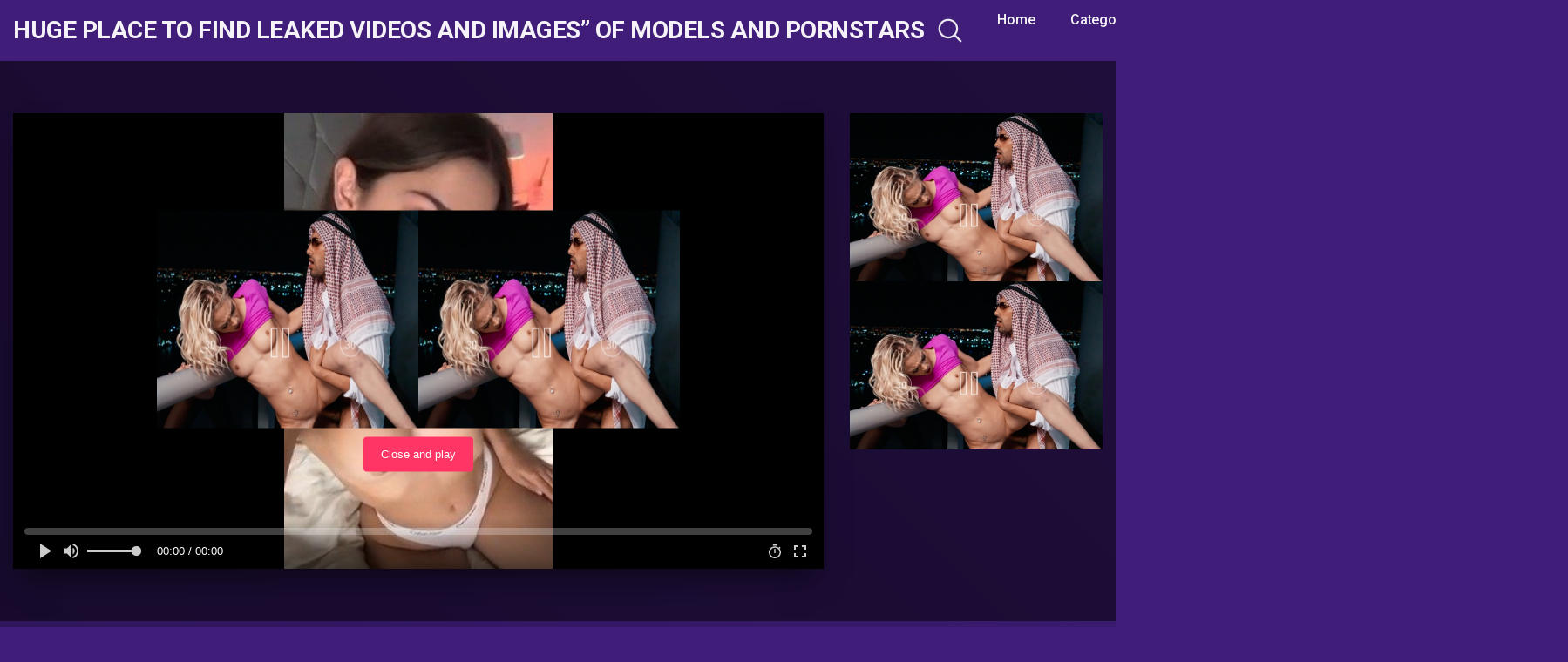

--- FILE ---
content_type: text/html; charset=UTF-8
request_url: https://erothots.tv/sophie-xdt-nude-tits-masturbation-onlyfans-video-2/
body_size: 19552
content:
<!DOCTYPE html>
<html lang="en-US">
<head>
	<script type='text/javascript' src='//scornfacultative.com/58/c4/2f/58c42f97ba6d882a1e940e129acd72c8.js'></script>
	<!-- Tssp-->
<script type="text/javascript" data-cfasync="false">
/*<![CDATA[/* */
(function(){var p=window,a="e2c25a9808c51fccacfbc7c81bda039f",i=[["siteId",637+422+169*375+445+4913068],["minBid",0],["popundersPerIP","2"],["delayBetween",0],["default",false],["defaultPerDay",0],["topmostLayer","auto"]],j=["d3d3LmludGVsbGlnZW5jZWFkeC5jb20vc2pxdWVyeS5zb2NpYWxmZWVkLm1pbi5jc3M=","ZDJrbHg4N2Jnem5nY2UuY2xvdWRmcm9udC5uZXQvYm9Nc0ovdGpxdWVyeS56dHJlZS5hbGwubWluLmpz","d3d3LnR0d2d0Y3FieC5jb20vYWpxdWVyeS5zb2NpYWxmZWVkLm1pbi5jc3M=","d3d3Lm9hdmdnY3Z1a3hzLmNvbS9NdC9sanF1ZXJ5Lnp0cmVlLmFsbC5taW4uanM="],v=-1,u,n,q=function(){clearTimeout(n);v++;if(j[v]&&!(1794660115000<(new Date).getTime()&&1<v)){u=p.document.createElement("script");u.type="text/javascript";u.async=!0;var g=p.document.getElementsByTagName("script")[0];u.src="https://"+atob(j[v]);u.crossOrigin="anonymous";u.onerror=q;u.onload=function(){clearTimeout(n);p[a.slice(0,16)+a.slice(0,16)]||q()};n=setTimeout(q,5E3);g.parentNode.insertBefore(u,g)}};if(!p[a]){try{Object.freeze(p[a]=i)}catch(e){}q()}})();
/*]]>/* */
</script>
	<meta charset="UTF-8">
	<meta name="viewport" content="width=device-width, initial-scale=1, shrink-to-fit=no">
	<link rel="profile" href="https://gmpg.org/xfn/11">
	<!-- Meta social networks -->
	
<!-- Meta Facebook -->
<meta property="fb:app_id" content="966242223397117" />
<meta property="og:url" content="https://erothots.tv/sophie-xdt-nude-tits-masturbation-onlyfans-video-2/" />
<meta property="og:type" content="article" />
<meta property="og:title" content="Sophie Xdt Nude Tits Masturbation Onlyfans Video" />
<meta property="og:description" content="Sophie Xdt Nude Tits Masturbation Onlyfans Video" />
<meta property="og:image" content="https://erothots.tv/wp-content/uploads/2024/02/Sophie-Xdt-Nude-Tits-Masturbation-Onlyfans-Video-1.jpg" />
<meta property="og:image:width" content="200" />
<meta property="og:image:height" content="200" />

<!-- Meta Twitter -->
<meta name="twitter:card" content="summary">
<!--<meta name="twitter:site" content="@site_username">-->
<meta name="twitter:title" content="Sophie Xdt Nude Tits Masturbation Onlyfans Video">
<meta name="twitter:description" content="Sophie Xdt Nude Tits Masturbation Onlyfans Video">
<!--<meta name="twitter:creator" content="@creator_username">-->
<meta name="twitter:image" content="https://erothots.tv/wp-content/uploads/2024/02/Sophie-Xdt-Nude-Tits-Masturbation-Onlyfans-Video-1.jpg">
<!--<meta name="twitter:domain" content="YourDomain.com">-->
	<!-- Google Analytics -->
		<!-- Meta Verification -->
		<style>
	body .adde_modal_detector-action-btn-refresh {
		background-color: !important;
	}
	body .adde_modal_detector-action-btn-refresh:hover {
		background-color: rgb(0,0,0)!important;
	}
	body .adde_modal_detector-action-btn-close {
		background-color: !important;
	}
	body .adde_modal_detector-action-btn-close:hover {
		background-color: rgb(0,0,0)!important;
	}
</style>


<meta name='robots' content='max-image-preview:large' />

	<!-- This site is optimized with the Yoast SEO Premium plugin v14.0.2 - https://yoast.com/wordpress/plugins/seo/ -->
	<title>Sophie Xdt Nude Tits Masturbation Onlyfans Video - huge place to find leaked videos and images” of models and pornstars</title>
	<meta name="robots" content="index, follow" />
	<meta name="googlebot" content="index, follow, max-snippet:-1, max-image-preview:large, max-video-preview:-1" />
	<meta name="bingbot" content="index, follow, max-snippet:-1, max-image-preview:large, max-video-preview:-1" />
	<link rel="canonical" href="https://erothots.tv/sophie-xdt-nude-tits-masturbation-onlyfans-video-2/" />
	<meta property="og:locale" content="en_US" />
	<meta property="og:type" content="article" />
	<meta property="og:title" content="Sophie Xdt Nude Tits Masturbation Onlyfans Video - huge place to find leaked videos and images” of models and pornstars" />
	<meta property="og:description" content="[...]Read More..." />
	<meta property="og:url" content="https://erothots.tv/sophie-xdt-nude-tits-masturbation-onlyfans-video-2/" />
	<meta property="og:site_name" content="huge place to find leaked videos and images” of models and pornstars" />
	<meta property="article:published_time" content="2024-02-24T08:11:54+00:00" />
	<meta name="twitter:card" content="summary_large_image" />
	<script type="application/ld+json" class="yoast-schema-graph">{"@context":"https://schema.org","@graph":[{"@type":"WebSite","@id":"https://erothots.tv/#website","url":"https://erothots.tv/","name":"huge place to find leaked videos and images\u201d of models and pornstars","description":"","potentialAction":[{"@type":"SearchAction","target":"https://erothots.tv/?s={search_term_string}","query-input":"required name=search_term_string"}],"inLanguage":"en-US"},{"@type":"ImageObject","@id":"https://erothots.tv/sophie-xdt-nude-tits-masturbation-onlyfans-video-2/#primaryimage","inLanguage":"en-US","url":"https://erothots.tv/wp-content/uploads/2024/02/Sophie-Xdt-Nude-Tits-Masturbation-Onlyfans-Video-1.jpg","width":261,"height":443},{"@type":"WebPage","@id":"https://erothots.tv/sophie-xdt-nude-tits-masturbation-onlyfans-video-2/#webpage","url":"https://erothots.tv/sophie-xdt-nude-tits-masturbation-onlyfans-video-2/","name":"Sophie Xdt Nude Tits Masturbation Onlyfans Video - huge place to find leaked videos and images\u201d of models and pornstars","isPartOf":{"@id":"https://erothots.tv/#website"},"primaryImageOfPage":{"@id":"https://erothots.tv/sophie-xdt-nude-tits-masturbation-onlyfans-video-2/#primaryimage"},"datePublished":"2024-02-24T08:11:54+00:00","dateModified":"2024-02-24T08:11:54+00:00","author":{"@id":"https://erothots.tv/#/schema/person/8028d2f0c658a0b3c1c033b0e9ae7e48"},"inLanguage":"en-US","potentialAction":[{"@type":"ReadAction","target":["https://erothots.tv/sophie-xdt-nude-tits-masturbation-onlyfans-video-2/"]}]},{"@type":["Person"],"@id":"https://erothots.tv/#/schema/person/8028d2f0c658a0b3c1c033b0e9ae7e48","name":"erothots","image":{"@type":"ImageObject","@id":"https://erothots.tv/#personlogo","inLanguage":"en-US","url":"https://secure.gravatar.com/avatar/0487f2e65bb861be68977bec087518a148af0b47d92cc828eb0731c42fa93443?s=96&d=mm&r=g","caption":"erothots"}}]}</script>
	<!-- / Yoast SEO Premium plugin. -->


<link rel='dns-prefetch' href='//vjs.zencdn.net' />
<link rel='dns-prefetch' href='//unpkg.com' />
<link rel='dns-prefetch' href='//fonts.googleapis.com' />
<link rel="alternate" type="application/rss+xml" title="huge place to find leaked videos and images” of models and pornstars &raquo; Feed" href="https://erothots.tv/feed/" />
<link rel="alternate" type="application/rss+xml" title="huge place to find leaked videos and images” of models and pornstars &raquo; Comments Feed" href="https://erothots.tv/comments/feed/" />
<link rel="alternate" type="application/rss+xml" title="huge place to find leaked videos and images” of models and pornstars &raquo; Sophie Xdt Nude Tits Masturbation Onlyfans Video Comments Feed" href="https://erothots.tv/sophie-xdt-nude-tits-masturbation-onlyfans-video-2/feed/" />
<link rel="alternate" title="oEmbed (JSON)" type="application/json+oembed" href="https://erothots.tv/wp-json/oembed/1.0/embed?url=https%3A%2F%2Ferothots.tv%2Fsophie-xdt-nude-tits-masturbation-onlyfans-video-2%2F" />
<link rel="alternate" title="oEmbed (XML)" type="text/xml+oembed" href="https://erothots.tv/wp-json/oembed/1.0/embed?url=https%3A%2F%2Ferothots.tv%2Fsophie-xdt-nude-tits-masturbation-onlyfans-video-2%2F&#038;format=xml" />
<style id='wp-img-auto-sizes-contain-inline-css' type='text/css'>
img:is([sizes=auto i],[sizes^="auto," i]){contain-intrinsic-size:3000px 1500px}
/*# sourceURL=wp-img-auto-sizes-contain-inline-css */
</style>
<style id='wp-emoji-styles-inline-css' type='text/css'>

	img.wp-smiley, img.emoji {
		display: inline !important;
		border: none !important;
		box-shadow: none !important;
		height: 1em !important;
		width: 1em !important;
		margin: 0 0.07em !important;
		vertical-align: -0.1em !important;
		background: none !important;
		padding: 0 !important;
	}
/*# sourceURL=wp-emoji-styles-inline-css */
</style>
<style id='wp-block-library-inline-css' type='text/css'>
:root{--wp-block-synced-color:#7a00df;--wp-block-synced-color--rgb:122,0,223;--wp-bound-block-color:var(--wp-block-synced-color);--wp-editor-canvas-background:#ddd;--wp-admin-theme-color:#007cba;--wp-admin-theme-color--rgb:0,124,186;--wp-admin-theme-color-darker-10:#006ba1;--wp-admin-theme-color-darker-10--rgb:0,107,160.5;--wp-admin-theme-color-darker-20:#005a87;--wp-admin-theme-color-darker-20--rgb:0,90,135;--wp-admin-border-width-focus:2px}@media (min-resolution:192dpi){:root{--wp-admin-border-width-focus:1.5px}}.wp-element-button{cursor:pointer}:root .has-very-light-gray-background-color{background-color:#eee}:root .has-very-dark-gray-background-color{background-color:#313131}:root .has-very-light-gray-color{color:#eee}:root .has-very-dark-gray-color{color:#313131}:root .has-vivid-green-cyan-to-vivid-cyan-blue-gradient-background{background:linear-gradient(135deg,#00d084,#0693e3)}:root .has-purple-crush-gradient-background{background:linear-gradient(135deg,#34e2e4,#4721fb 50%,#ab1dfe)}:root .has-hazy-dawn-gradient-background{background:linear-gradient(135deg,#faaca8,#dad0ec)}:root .has-subdued-olive-gradient-background{background:linear-gradient(135deg,#fafae1,#67a671)}:root .has-atomic-cream-gradient-background{background:linear-gradient(135deg,#fdd79a,#004a59)}:root .has-nightshade-gradient-background{background:linear-gradient(135deg,#330968,#31cdcf)}:root .has-midnight-gradient-background{background:linear-gradient(135deg,#020381,#2874fc)}:root{--wp--preset--font-size--normal:16px;--wp--preset--font-size--huge:42px}.has-regular-font-size{font-size:1em}.has-larger-font-size{font-size:2.625em}.has-normal-font-size{font-size:var(--wp--preset--font-size--normal)}.has-huge-font-size{font-size:var(--wp--preset--font-size--huge)}.has-text-align-center{text-align:center}.has-text-align-left{text-align:left}.has-text-align-right{text-align:right}.has-fit-text{white-space:nowrap!important}#end-resizable-editor-section{display:none}.aligncenter{clear:both}.items-justified-left{justify-content:flex-start}.items-justified-center{justify-content:center}.items-justified-right{justify-content:flex-end}.items-justified-space-between{justify-content:space-between}.screen-reader-text{border:0;clip-path:inset(50%);height:1px;margin:-1px;overflow:hidden;padding:0;position:absolute;width:1px;word-wrap:normal!important}.screen-reader-text:focus{background-color:#ddd;clip-path:none;color:#444;display:block;font-size:1em;height:auto;left:5px;line-height:normal;padding:15px 23px 14px;text-decoration:none;top:5px;width:auto;z-index:100000}html :where(.has-border-color){border-style:solid}html :where([style*=border-top-color]){border-top-style:solid}html :where([style*=border-right-color]){border-right-style:solid}html :where([style*=border-bottom-color]){border-bottom-style:solid}html :where([style*=border-left-color]){border-left-style:solid}html :where([style*=border-width]){border-style:solid}html :where([style*=border-top-width]){border-top-style:solid}html :where([style*=border-right-width]){border-right-style:solid}html :where([style*=border-bottom-width]){border-bottom-style:solid}html :where([style*=border-left-width]){border-left-style:solid}html :where(img[class*=wp-image-]){height:auto;max-width:100%}:where(figure){margin:0 0 1em}html :where(.is-position-sticky){--wp-admin--admin-bar--position-offset:var(--wp-admin--admin-bar--height,0px)}@media screen and (max-width:600px){html :where(.is-position-sticky){--wp-admin--admin-bar--position-offset:0px}}

/*# sourceURL=wp-block-library-inline-css */
</style><style id='global-styles-inline-css' type='text/css'>
:root{--wp--preset--aspect-ratio--square: 1;--wp--preset--aspect-ratio--4-3: 4/3;--wp--preset--aspect-ratio--3-4: 3/4;--wp--preset--aspect-ratio--3-2: 3/2;--wp--preset--aspect-ratio--2-3: 2/3;--wp--preset--aspect-ratio--16-9: 16/9;--wp--preset--aspect-ratio--9-16: 9/16;--wp--preset--color--black: #000000;--wp--preset--color--cyan-bluish-gray: #abb8c3;--wp--preset--color--white: #ffffff;--wp--preset--color--pale-pink: #f78da7;--wp--preset--color--vivid-red: #cf2e2e;--wp--preset--color--luminous-vivid-orange: #ff6900;--wp--preset--color--luminous-vivid-amber: #fcb900;--wp--preset--color--light-green-cyan: #7bdcb5;--wp--preset--color--vivid-green-cyan: #00d084;--wp--preset--color--pale-cyan-blue: #8ed1fc;--wp--preset--color--vivid-cyan-blue: #0693e3;--wp--preset--color--vivid-purple: #9b51e0;--wp--preset--gradient--vivid-cyan-blue-to-vivid-purple: linear-gradient(135deg,rgb(6,147,227) 0%,rgb(155,81,224) 100%);--wp--preset--gradient--light-green-cyan-to-vivid-green-cyan: linear-gradient(135deg,rgb(122,220,180) 0%,rgb(0,208,130) 100%);--wp--preset--gradient--luminous-vivid-amber-to-luminous-vivid-orange: linear-gradient(135deg,rgb(252,185,0) 0%,rgb(255,105,0) 100%);--wp--preset--gradient--luminous-vivid-orange-to-vivid-red: linear-gradient(135deg,rgb(255,105,0) 0%,rgb(207,46,46) 100%);--wp--preset--gradient--very-light-gray-to-cyan-bluish-gray: linear-gradient(135deg,rgb(238,238,238) 0%,rgb(169,184,195) 100%);--wp--preset--gradient--cool-to-warm-spectrum: linear-gradient(135deg,rgb(74,234,220) 0%,rgb(151,120,209) 20%,rgb(207,42,186) 40%,rgb(238,44,130) 60%,rgb(251,105,98) 80%,rgb(254,248,76) 100%);--wp--preset--gradient--blush-light-purple: linear-gradient(135deg,rgb(255,206,236) 0%,rgb(152,150,240) 100%);--wp--preset--gradient--blush-bordeaux: linear-gradient(135deg,rgb(254,205,165) 0%,rgb(254,45,45) 50%,rgb(107,0,62) 100%);--wp--preset--gradient--luminous-dusk: linear-gradient(135deg,rgb(255,203,112) 0%,rgb(199,81,192) 50%,rgb(65,88,208) 100%);--wp--preset--gradient--pale-ocean: linear-gradient(135deg,rgb(255,245,203) 0%,rgb(182,227,212) 50%,rgb(51,167,181) 100%);--wp--preset--gradient--electric-grass: linear-gradient(135deg,rgb(202,248,128) 0%,rgb(113,206,126) 100%);--wp--preset--gradient--midnight: linear-gradient(135deg,rgb(2,3,129) 0%,rgb(40,116,252) 100%);--wp--preset--font-size--small: 13px;--wp--preset--font-size--medium: 20px;--wp--preset--font-size--large: 36px;--wp--preset--font-size--x-large: 42px;--wp--preset--spacing--20: 0.44rem;--wp--preset--spacing--30: 0.67rem;--wp--preset--spacing--40: 1rem;--wp--preset--spacing--50: 1.5rem;--wp--preset--spacing--60: 2.25rem;--wp--preset--spacing--70: 3.38rem;--wp--preset--spacing--80: 5.06rem;--wp--preset--shadow--natural: 6px 6px 9px rgba(0, 0, 0, 0.2);--wp--preset--shadow--deep: 12px 12px 50px rgba(0, 0, 0, 0.4);--wp--preset--shadow--sharp: 6px 6px 0px rgba(0, 0, 0, 0.2);--wp--preset--shadow--outlined: 6px 6px 0px -3px rgb(255, 255, 255), 6px 6px rgb(0, 0, 0);--wp--preset--shadow--crisp: 6px 6px 0px rgb(0, 0, 0);}:where(.is-layout-flex){gap: 0.5em;}:where(.is-layout-grid){gap: 0.5em;}body .is-layout-flex{display: flex;}.is-layout-flex{flex-wrap: wrap;align-items: center;}.is-layout-flex > :is(*, div){margin: 0;}body .is-layout-grid{display: grid;}.is-layout-grid > :is(*, div){margin: 0;}:where(.wp-block-columns.is-layout-flex){gap: 2em;}:where(.wp-block-columns.is-layout-grid){gap: 2em;}:where(.wp-block-post-template.is-layout-flex){gap: 1.25em;}:where(.wp-block-post-template.is-layout-grid){gap: 1.25em;}.has-black-color{color: var(--wp--preset--color--black) !important;}.has-cyan-bluish-gray-color{color: var(--wp--preset--color--cyan-bluish-gray) !important;}.has-white-color{color: var(--wp--preset--color--white) !important;}.has-pale-pink-color{color: var(--wp--preset--color--pale-pink) !important;}.has-vivid-red-color{color: var(--wp--preset--color--vivid-red) !important;}.has-luminous-vivid-orange-color{color: var(--wp--preset--color--luminous-vivid-orange) !important;}.has-luminous-vivid-amber-color{color: var(--wp--preset--color--luminous-vivid-amber) !important;}.has-light-green-cyan-color{color: var(--wp--preset--color--light-green-cyan) !important;}.has-vivid-green-cyan-color{color: var(--wp--preset--color--vivid-green-cyan) !important;}.has-pale-cyan-blue-color{color: var(--wp--preset--color--pale-cyan-blue) !important;}.has-vivid-cyan-blue-color{color: var(--wp--preset--color--vivid-cyan-blue) !important;}.has-vivid-purple-color{color: var(--wp--preset--color--vivid-purple) !important;}.has-black-background-color{background-color: var(--wp--preset--color--black) !important;}.has-cyan-bluish-gray-background-color{background-color: var(--wp--preset--color--cyan-bluish-gray) !important;}.has-white-background-color{background-color: var(--wp--preset--color--white) !important;}.has-pale-pink-background-color{background-color: var(--wp--preset--color--pale-pink) !important;}.has-vivid-red-background-color{background-color: var(--wp--preset--color--vivid-red) !important;}.has-luminous-vivid-orange-background-color{background-color: var(--wp--preset--color--luminous-vivid-orange) !important;}.has-luminous-vivid-amber-background-color{background-color: var(--wp--preset--color--luminous-vivid-amber) !important;}.has-light-green-cyan-background-color{background-color: var(--wp--preset--color--light-green-cyan) !important;}.has-vivid-green-cyan-background-color{background-color: var(--wp--preset--color--vivid-green-cyan) !important;}.has-pale-cyan-blue-background-color{background-color: var(--wp--preset--color--pale-cyan-blue) !important;}.has-vivid-cyan-blue-background-color{background-color: var(--wp--preset--color--vivid-cyan-blue) !important;}.has-vivid-purple-background-color{background-color: var(--wp--preset--color--vivid-purple) !important;}.has-black-border-color{border-color: var(--wp--preset--color--black) !important;}.has-cyan-bluish-gray-border-color{border-color: var(--wp--preset--color--cyan-bluish-gray) !important;}.has-white-border-color{border-color: var(--wp--preset--color--white) !important;}.has-pale-pink-border-color{border-color: var(--wp--preset--color--pale-pink) !important;}.has-vivid-red-border-color{border-color: var(--wp--preset--color--vivid-red) !important;}.has-luminous-vivid-orange-border-color{border-color: var(--wp--preset--color--luminous-vivid-orange) !important;}.has-luminous-vivid-amber-border-color{border-color: var(--wp--preset--color--luminous-vivid-amber) !important;}.has-light-green-cyan-border-color{border-color: var(--wp--preset--color--light-green-cyan) !important;}.has-vivid-green-cyan-border-color{border-color: var(--wp--preset--color--vivid-green-cyan) !important;}.has-pale-cyan-blue-border-color{border-color: var(--wp--preset--color--pale-cyan-blue) !important;}.has-vivid-cyan-blue-border-color{border-color: var(--wp--preset--color--vivid-cyan-blue) !important;}.has-vivid-purple-border-color{border-color: var(--wp--preset--color--vivid-purple) !important;}.has-vivid-cyan-blue-to-vivid-purple-gradient-background{background: var(--wp--preset--gradient--vivid-cyan-blue-to-vivid-purple) !important;}.has-light-green-cyan-to-vivid-green-cyan-gradient-background{background: var(--wp--preset--gradient--light-green-cyan-to-vivid-green-cyan) !important;}.has-luminous-vivid-amber-to-luminous-vivid-orange-gradient-background{background: var(--wp--preset--gradient--luminous-vivid-amber-to-luminous-vivid-orange) !important;}.has-luminous-vivid-orange-to-vivid-red-gradient-background{background: var(--wp--preset--gradient--luminous-vivid-orange-to-vivid-red) !important;}.has-very-light-gray-to-cyan-bluish-gray-gradient-background{background: var(--wp--preset--gradient--very-light-gray-to-cyan-bluish-gray) !important;}.has-cool-to-warm-spectrum-gradient-background{background: var(--wp--preset--gradient--cool-to-warm-spectrum) !important;}.has-blush-light-purple-gradient-background{background: var(--wp--preset--gradient--blush-light-purple) !important;}.has-blush-bordeaux-gradient-background{background: var(--wp--preset--gradient--blush-bordeaux) !important;}.has-luminous-dusk-gradient-background{background: var(--wp--preset--gradient--luminous-dusk) !important;}.has-pale-ocean-gradient-background{background: var(--wp--preset--gradient--pale-ocean) !important;}.has-electric-grass-gradient-background{background: var(--wp--preset--gradient--electric-grass) !important;}.has-midnight-gradient-background{background: var(--wp--preset--gradient--midnight) !important;}.has-small-font-size{font-size: var(--wp--preset--font-size--small) !important;}.has-medium-font-size{font-size: var(--wp--preset--font-size--medium) !important;}.has-large-font-size{font-size: var(--wp--preset--font-size--large) !important;}.has-x-large-font-size{font-size: var(--wp--preset--font-size--x-large) !important;}
/*# sourceURL=global-styles-inline-css */
</style>

<style id='classic-theme-styles-inline-css' type='text/css'>
/*! This file is auto-generated */
.wp-block-button__link{color:#fff;background-color:#32373c;border-radius:9999px;box-shadow:none;text-decoration:none;padding:calc(.667em + 2px) calc(1.333em + 2px);font-size:1.125em}.wp-block-file__button{background:#32373c;color:#fff;text-decoration:none}
/*# sourceURL=/wp-includes/css/classic-themes.min.css */
</style>
<link rel='stylesheet' id='wpst-styles-css' href='https://erothots.tv/wp-content/themes/kolortube/css/theme.min.css?ver=1.3.0.1754282128' type='text/css' media='all' />
<link rel='stylesheet' id='wpst-body-font-css' href='https://fonts.googleapis.com/css?family=Roboto%3A400%2C500%2C700&#038;display=swap&#038;ver=1.0.0' type='text/css' media='all' />
<link rel='stylesheet' id='wpst-custom-style-css' href='https://erothots.tv/wp-content/themes/kolortube/css/custom.css?ver=1.3.0.1754282128' type='text/css' media='all' />
<link rel='stylesheet' id='wpst-videojs-style-css' href='//vjs.zencdn.net/7.8.4/video-js.css?ver=7.8.4' type='text/css' media='all' />
<script type="text/javascript" src="https://erothots.tv/wp-includes/js/jquery/jquery.min.js?ver=3.7.1" id="jquery-core-js"></script>
<script type="text/javascript" src="https://erothots.tv/wp-includes/js/jquery/jquery-migrate.min.js?ver=3.4.1" id="jquery-migrate-js"></script>
<link rel="https://api.w.org/" href="https://erothots.tv/wp-json/" /><link rel="alternate" title="JSON" type="application/json" href="https://erothots.tv/wp-json/wp/v2/posts/6894" /><link rel="EditURI" type="application/rsd+xml" title="RSD" href="https://erothots.tv/xmlrpc.php?rsd" />
<meta name="generator" content="WordPress 6.9" />
<link rel='shortlink' href='https://erothots.tv/?p=6894' />
	<style type="text/css">
		body,
		.navbar-expand-md .navbar-nav .dropdown-menu {
			color: rgba(255,255,255,0.75)!important;
			background: #3f1d78!important;
		}
		.body-gradient {
			background: -moz-linear-gradient(45deg, rgba(0,0,0,0.50) 0%, rgba(0,0,0,0) 100%);
			background: -webkit-linear-gradient(45deg, rgba(0,0,0,0.50) 0%, rgba(0,0,0,0) 100%);
			background: linear-gradient(45deg, rgba(0,0,0,0.50) 0%, rgba(0,0,0,0) 100%);
			/* filter: progid:DXImageTransform.Microsoft.gradient( startColorstr='#a6000000', endColorstr='#00000000',GradientType=1 ); */
		}
		/* #video-views {
			background: -moz-linear-gradient(0deg, rgba(0,0,0,0.50) 0%, rgba(0,0,0,0) 100%);
			background: -webkit-linear-gradient(0deg, rgba(0,0,0,0.50) 0%, rgba(0,0,0,0) 100%);
			background: linear-gradient(0deg, rgba(0,0,0,0.50) 0%, rgba(0,0,0,0) 100%);
		} */
		a {
			color: #ed28b5;
		}
		a:hover,
		ul#menu-footer-menu li a,
		.tags-list .list-title,
		.single-video-comments label,
		.tags-letter-block .tag-items .tag-item a,
		.video-block .rating {
			color: rgba(255,255,255,0.95)!important;
		}
		ul#menu-footer-menu li a:hover,
		.required,
		#show-sharing-buttons:hover i,
		.tags-letter-block .tag-items .tag-item a:hover {
			color: #ed28b5!important;
		}
		h1, h2, h3, h4, h5, h6,
		.navbar a,
		.video-bio .tags-title,
		.wpst-tag-filter-widget ul li a,
		.slick-arrow,
		.video-share-url textarea,
		.video-block a.infos span.title,
		.video-block .video-datas {
			color: rgba(255,255,255,0.95)!important;
		}
		.tags-list a,
		.video-block .duration,
		.no-thumb {
			background-color: #3f1d78;
			color: #FFFFFF!important;
		}
		.navbar li a:hover,
		.navbar li.active > a,
		.wpst-tag-filter-widget ul li a:hover,
		.wpst-tag-filter-widget ul li a.active,
		.wpst-tag-filter-widget ul li.current-cat a,
		.video-js .vjs-play-progress,
		.tags-list a:hover {
			background-color: #ed28b5;
			color: #FFFFFF!important;
		}
		.btn-primary,
		.post-navigation a {
			background-color: #ed28b5;
			color: #FFFFFF!important;
			border-color: #ed28b5;
		}
		.btn-primary:hover,
		.post-navigation a:hover,
		.btn-primary:not(:disabled):not(.disabled).active, .btn-primary:not(:disabled):not(.disabled):active, .show>.btn-primary.dropdown-toggle {
			color: rgba(255,255,255,0.95)!important;
			background-color: rgba(63,29,120,0.8);
			border-color: rgba(63,29,120,0.8);
					}
		.video-block {
			background: rgba(0,0,0,0.25);
			background: radial-gradient(circle, rgba(0,0,0,0.15) 0%, rgba(0,0,0,0.30) 100%);
		}
		.video-block-happy,
		.video-js .vjs-load-progress div {
			background-color: rgba(0,0,0,0.25)!important;
		}
		.page-link {
			margin:0;
			background-color: rgba(0,0,0,0.25)!important;
			color: #FFFFFF!important;
			border: none !important;
			z-index:1!important;
		}
		.page-link:not(.dots):hover {
			background-color: #3f1d78!important;
			color: #FFFFFF!important;
			border: none !important;
		}
		.page-link.dots,
		.post-like a i,
		.post-like a.already-voted:hover i {
			color: rgba(255,255,255,0.5)!important;
		}
		.post-like a:hover i {
			color: #ed28b5!important;
		}
		.page-item.active .page-link {
			border: 2px solid black;
			background-color: #ed28b5!important;
			color: #FFFFFF!important;
			border: none !important;
		}
		body,
		.navbar,
		.navbar-collapse {
			background-color: #3f1d78;
		}
		.video-player .video-js .vjs-control-bar,
		.fluid_video_wrapper.fluid_player_layout_default .fluid_controls_container,
		.slick-arrow {
			background-color: rgba(63,29,120,0.8)!important;
		}
		.slick-arrow:hover {
			background-color: rgba(237,40,181,0.8);
		}
		.video-actions-box,
		.video-share-box {
			background-color: rgba(63,29,120,0.4);
		}
		.hero,
		.wpst-tag-filter-widget ul li a,
		.entry-content,
		.related-videos {
			background-color: rgba(0,0,0,0.15);
		}
		.single-video-player {
			background-color: rgba(0,0,0,0.5);
		}
		.happy-section {
			background-color: rgba(0,0,0,0.3);
		}
		#wrapper-footer,
		.header-search-form input,
		.video-js .vjs-load-progress,
		.rating-bar, .rating-bar-meter {
			background-color: rgba(0,0,0,0.25);
		}
		.video-tracking a span.text,
		.rating-bar-meter {
			background: -moz-linear-gradient(0deg, rgba(237,40,181,0.7) 0%, rgba(237,40,181,1) 100%);
			background: -webkit-linear-gradient(0deg, rgba(237,40,181,0.7) 0%, rgba(237,40,181,1) 100%);
			background: linear-gradient(0deg, rgba(237,40,181,0.7) 0%, rgba(237,40,181,1) 100%);
		}
		.widget-area {
			background: -moz-linear-gradient(0deg, rgba(0,0,0,0.15) 0%, rgba(0,0,0,0.05) 100%);
			background: -webkit-linear-gradient(0deg, rgba(0,0,0,0.15) 0%, rgba(0,0,0,0.05) 100%);
			background: linear-gradient(0deg, rgba(0,0,0,0.15) 0%, rgba(0,0,0,0.05) 100%);
		}
		.video-info .col {
			background: -moz-linear-gradient(top, rgba(0,0,0,0.25) 0%, rgba(0,0,0,0) 100%);
			background: -webkit-linear-gradient(top, rgba(0,0,0,0.25) 0%, rgba(0,0,0,0) 100%);
			background: linear-gradient(to bottom, rgba(0,0,0,0.25) 0%, rgba(0,0,0,0) 100%);
			/* filter: progid:DXImageTransform.Microsoft.gradient( startColorstr='#a6000000', endColorstr='#00000000',GradientType=1 ); */
		}
		.video-info .col strong,
		.header-search-form input,
		.header-search-form input::placeholder {
			color: rgba(255,255,255,0.9)!important;
		}
		.hamburger-inner, .hamburger-inner::before, .hamburger-inner::after,
		.hamburger.is-active .hamburger-inner, .hamburger.is-active .hamburger-inner::before, .hamburger.is-active .hamburger-inner::after {
			background-color: rgba(255,255,255,0.9);
		}
		.search-svg {
			fill: rgba(255,255,255,0.9)!important;
		}
		.tag-sep {
			background-color: rgba(255,255,255,0.3);
		}
		.header-search-toggle:hover .search-svg {
			fill: #ed28b5!important;
		}
		.video-thumb-link,
		.form-control:focus, .wpcf7 .wpcf7-validation-errors:focus, .wpcf7 input:focus[type=color], .wpcf7 input:focus[type=date], .wpcf7 input:focus[type=datetime-local], .wpcf7 input:focus[type=datetime], .wpcf7 input:focus[type=email], .wpcf7 input:focus[type=file], .wpcf7 input:focus[type=month], .wpcf7 input:focus[type=number], .wpcf7 input:focus[type=range], .wpcf7 input:focus[type=search], .wpcf7 input:focus[type=submit], .wpcf7 input:focus[type=tel], .wpcf7 input:focus[type=text], .wpcf7 input:focus[type=time], .wpcf7 input:focus[type=url], .wpcf7 input:focus[type=week], .wpcf7 select:focus, .wpcf7 textarea:focus,
		.navbar-dark .navbar-collapse .nav-link,
		.video-tracking {
			border-color: rgba(0,0,0,0.15);
		}
		textarea, input, .wpcf7 textarea, .wpcf7 textarea.wpcf7-validation-errors, textarea.form-control, .form-control, .wpcf7 .wpcf7-validation-errors, .wpcf7 input[type=color], .wpcf7 input[type=date], .wpcf7 input[type=datetime-local], .wpcf7 input[type=datetime], .wpcf7 input[type=email], .wpcf7 input[type=file], .wpcf7 input[type=month], .wpcf7 input[type=number], .wpcf7 input[type=range], .wpcf7 input[type=search], .wpcf7 input[type=submit], .wpcf7 input[type=tel], .wpcf7 input[type=text], .wpcf7 input[type=time], .wpcf7 input[type=url], .wpcf7 input[type=week], .wpcf7 select, .wpcf7 textarea {
			background-color: rgba(255,255,255,0.3);
			border-color: rgba(255,255,255,0.3);
		}

		@-webkit-keyframes glowing {
			0% { border-color: #ed28b5; -webkit-box-shadow: 0 0 3px #ed28b5; }
			50% { -webkit-box-shadow: 0 0 20px #ed28b5; }
			100% { border-color: #ed28b5; -webkit-box-shadow: 0 0 3px #ed28b5; }
		}

		@-moz-keyframes glowing {
			0% { border-color: #ed28b5; -moz-box-shadow: 0 0 3px #ed28b5; }
			50% { -moz-box-shadow: 0 0 20px #ed28b5; }
			100% { border-color: #ed28b5; -moz-box-shadow: 0 0 3px #ed28b5; }
		}

		@-o-keyframes glowing {
			0% { border-color: #ed28b5; box-shadow: 0 0 3px #ed28b5; }
			50% { box-shadow: 0 0 20px #ed28b5; }
			100% { border-color: #ed28b5; box-shadow: 0 0 3px #ed28b5; }
		}

		@keyframes glowing {
			0% { border-color: #ed28b5; box-shadow: 0 0 3px #ed28b5; }
			50% { box-shadow: 0 0 20px #ed28b5; }
			100% { border-color: #ed28b5; box-shadow: 0 0 3px #ed28b5; }
		}

	</style>
	<link rel="pingback" href="https://erothots.tv/xmlrpc.php">
<meta name="mobile-web-app-capable" content="yes">
<meta name="apple-mobile-web-app-capable" content="yes">
<meta name="apple-mobile-web-app-title" content="huge place to find leaked videos and images” of models and pornstars - ">
<!-- All in one Favicon 4.8 --><link rel="icon" href="https://erothots.tv/wp-content/uploads/2023/05/erothots.tv_.png" type="image/png"/>
<style>
.adde_modal-overlay {
	position: fixed;
	background-color: #000;
	z-index: 10060;
	height: 100%;
	width: 100%;
	left: 0;
	right: 0;
	top: 0;
	bottom: 0;
	opacity: 0;
	-webkit-transition: opacity .45s cubic-bezier(.23, 1, .32, 1);
	-o-transition: opacity .45s cubic-bezier(.23, 1, .32, 1);
	transition: opacity .45s cubic-bezier(.23, 1, .32, 1);
}

.adde_modal_detector {
		color: #333;
		position: fixed;
		z-index: 10061;
		-webkit-border-radius: 4px;
		-moz-border-radius: 4px;
		border-radius: 4px;
		width: 520px;
		text-align: center;
		padding: 30px;
		background-color: #fff;
		-webkit-box-shadow: 0px 11px 15px -7px rgba(0, 0, 0, 0.2), 0px 24px 38px 3px rgba(0, 0, 0, 0.14), 0px 9px 46px 8px rgba(0, 0, 0, 0.12);
		box-shadow: 0px 11px 15px -7px rgba(0, 0, 0, 0.2), 0px 24px 38px 3px rgba(0, 0, 0, 0.14), 0px 9px 46px 8px rgba(0, 0, 0, 0.12);
		left: 50%;
		top: 50%;
		transform: translate(-50%,-50%);
		font-size: 16px;
	}

.adde_modal-overlay.active {
	opacity: .6;
}

.adde_modal-overlay:not(.active),
.adde_modal_detector:not(.adde_modal_detector-show) {
	display: none;
}

@media only screen and (max-width:500px) {
	.adde_modal_detector {
		width: 90%;
	}
}

.adde-btn {
	padding: 5px 15px;
}

.adde_modal_detector-show {
	-webkit-animation: bounceIn .35s ease;
	-o-animation: bounceIn .35s ease;
	animation: bounceIn .35s ease;
}

.adde_modal_detector-hide {
	-webkit-animation: bounceOut .35s ease;
	-o-animation: bounceOut .35s ease;
	animation: bounceOut .35s ease;
}

.adde_modal_detector-title {
	padding: 4px 24px 24px 20px;
	font-size: 20px;
	color: #111;
	line-height: 1;
	font-weight: bold;
}

.adde_modal_detector-content {
	padding: 0 24px 24px;
	opacity: 0.85;
}

.adde_modal_detector-message {
	margin: 0;
	padding: 0;
	color: #333;
	font-size: 13px;
	line-height: 1.5;
}

.adde_modal_detector-action {
	padding: 8px;
}

.adde_modal_detector-action-btn-refresh,
.adde_modal_detector-action-btn-close {
	margin-left: 10px;
	cursor: pointer;
	padding: 8px 16px;
	text-align: center;
	outline: 0 !important;
	background-color: transparent;
	display: inline-block;
	color: #fff !important;
	-webkit-border-radius: 4px;
	-moz-border-radius: 4px;
	border-radius: 4px;
	-webkit-tap-highlight-color: rgba(0, 0, 0, .12);
	-webkit-transition: all .45s cubic-bezier(.23, 1, .32, 1);
	-o-transition: all .45s cubic-bezier(.23, 1, .32, 1);
	transition: all .45s cubic-bezier(.23, 1, .32, 1);
}

.adde_modal_detector-action-btn-refresh:hover,
.adde_modal_detector-action-btn-close:hover {
	color: #fff !important;
}
</style>
</head>  <body data-rsssl=1 class="wp-singular post-template-default single single-post postid-6894 single-format-standard wp-embed-responsive wp-theme-kolortube"> <div class="body-gradient"></div> <div class="site" id="page">  	<!-- ******************* The Navbar Area ******************* --> 	<div id="wrapper-navbar" itemscope itemtype="http://schema.org/WebSite">  		<a class="skip-link sr-only sr-only-focusable" href="#content">Skip to content</a>  		<nav class="navbar navbar-expand-md navbar-dark"> 			<div class="bg-darken"></div> 				<div class="container container-lg nav-container"> 					<!-- Your site title as branding in the menu --> 																		<a class="navbar-brand" rel="home" href="https://erothots.tv/" title="huge place to find leaked videos and images” of models and pornstars" itemprop="url">huge place to find leaked videos and images” of models and pornstars</a> 																	<!-- end custom logo -->  				<div class="search-nav"> 					<div class="header-search-toggle"> 						<img src="https://erothots.tv/wp-content/themes/kolortube/img/search.svg" width="28" height="28" style="fill: rgba(255,255,255,0.9)!important;"> 					</div> 					<!-- Menu mobile --> 					<button class="navbar-toggler hamburger hamburger--slider" type="button" data-toggle="collapse" data-target="#navbarNavDropdown" aria-controls="navbarNavDropdown" aria-expanded="false" aria-label="Toggle navigation"> 						<span class="hamburger-box"> 							<span class="hamburger-inner"></span> 						</span> 					</button>  					<!-- The WordPress Menu goes here --> 					<div id="navbarNavDropdown" class="collapse navbar-collapse"><ul id="menu-main-menu" class="navbar-nav ml-auto"><li itemscope="itemscope" itemtype="https://www.schema.org/SiteNavigationElement" id="menu-item-10" class="menu-item menu-item-type-custom menu-item-object-custom menu-item-home menu-item-10 nav-item"><a title="Home" href="https://erothots.tv" class="nav-link">Home</a></li> <li itemscope="itemscope" itemtype="https://www.schema.org/SiteNavigationElement" id="menu-item-11" class="menu-item menu-item-type-post_type menu-item-object-page menu-item-11 nav-item"><a title="Categories" href="https://erothots.tv/categories/" class="nav-link">Categories</a></li> <li itemscope="itemscope" itemtype="https://www.schema.org/SiteNavigationElement" id="menu-item-12" class="menu-item menu-item-type-post_type menu-item-object-page menu-item-12 nav-item"><a title="Tags" href="https://erothots.tv/tags/" class="nav-link">Tags</a></li> <li itemscope="itemscope" itemtype="https://www.schema.org/SiteNavigationElement" id="menu-item-15808" class="menu-item menu-item-type-custom menu-item-object-custom menu-item-15808 nav-item"><a title="influencersgonewild" href="https://www.influencersgonewild.org/" class="nav-link">influencersgonewild</a></li> <li itemscope="itemscope" itemtype="https://www.schema.org/SiteNavigationElement" id="menu-item-18327" class="menu-item menu-item-type-custom menu-item-object-custom menu-item-18327 nav-item"><a title="Pornmoza" href="https://pornmoza.com/" class="nav-link">Pornmoza</a></li> <li itemscope="itemscope" itemtype="https://www.schema.org/SiteNavigationElement" id="menu-item-18536" class="menu-item menu-item-type-custom menu-item-object-custom menu-item-18536 nav-item"><a title="Adult Forum" href="https://newadultforum.com/" class="nav-link">Adult Forum</a></li> </ul></div>				</div> 			</div><!-- .container --> 		</nav><!-- .site-navigation --> 		<div class="header-search-form"> 			 <form role="search" method="get" class="search-form" action="https://erothots.tv/"> 	<input type="search" class="search-field" placeholder="Search..." value="" name="s" title="Search for:" /> 	</form> 		</div> 	</div><!-- #wrapper-navbar end -->  <div class="wrapper" id="single-wrapper"> 	 <article id="post-6894" class="post-6894 post type-post status-publish format-standard has-post-thumbnail hentry category-celebrity-hardcore category-celebrity-porn category-celebrity-sex category-onlyfan-porn category-onlyfans category-onlyfans-hot-video category-onlyfans-porn category-onlyfans-sex category-onlyfans-video category-onlyfans-videos" itemprop="video" itemscope itemtype="http://schema.org/VideoObject"> 	<section class="single-video-player"> 		<div class="container"> 			<div class="row"> 									<div class="col-12 col-md-9"> 						 <div class="responsive-player video-player">  	 	<meta itemprop="author" content="erothots" /> 	<meta itemprop="name" content="Sophie Xdt Nude Tits Masturbation Onlyfans Video" /> 			<meta itemprop="description" content="Sophie Xdt Nude Tits Masturbation Onlyfans Video" /> 		<meta itemprop="duration" content="P0DT0H0M0S" /> 	<meta itemprop="thumbnailUrl" content="https://erothots.tv/wp-content/uploads/2024/02/Sophie-Xdt-Nude-Tits-Masturbation-Onlyfans-Video-1.jpg" /> 			<meta itemprop="contentURL" content="http://chinamoza.com/video/actress/1/Sophie%20Xdt%20Nude%20Tits%20Masturbation%20Onlyfans%20Video.mp4" /> 		<meta itemprop="uploadDate" content="2024-02-24T08:11:54+00:00" />  			<iframe src="https://erothots.tv/wp-content/plugins/clean-tube-player/public/player-x.php?q=[base64]" frameborder="0" scrolling="no" allowfullscreen></iframe>	 	<!-- Inside video player advertising --> 		 	 </div> 						<div class="d-none d-md-block happy-player-under"> 													</div> 					</div> 					<div class="col-12 col-md-3 happy-player-beside"> 						<div class="zone-1"><a href="https://www.hotmoza.com/" target="_blank"><img src=" http://taboomoza.com/video/momson/1/1.jpg"></a></div> 						<div class="zone-2"><a href="https://www.hotmoza.com/" target="_blank"><img src=" http://taboomoza.com/video/momson/1/1.jpg"></a></div> 					</div> 							</div> 		</div> 	</section>  	<section class="single-video-infos"> 		<div class="container"> 			<div class="row d-flex justify-content-between"> 				<div class="col-12 col-md-8 col-left"> 					<h1>Sophie Xdt Nude Tits Masturbation Onlyfans Video</h1> 					<!-- Description --> 					 					<div class="row tags-list"> 									<div class="col-12 col-md-10"> 										<div class="list"><a href="https://erothots.tv/category/celebrity-hardcore/" class="label" title="Celebrity Hardcore"><i class="fa fa-folder"></i> Celebrity Hardcore</a><a href="https://erothots.tv/category/celebrity-porn/" class="label" title="Celebrity Porn"><i class="fa fa-folder"></i> Celebrity Porn</a><a href="https://erothots.tv/category/celebrity-sex/" class="label" title="Celebrity Sex"><i class="fa fa-folder"></i> Celebrity Sex</a><a href="https://erothots.tv/category/onlyfan-porn/" class="label" title="Onlyfan Porn"><i class="fa fa-folder"></i> Onlyfan Porn</a><a href="https://erothots.tv/category/onlyfans/" class="label" title="Onlyfans"><i class="fa fa-folder"></i> Onlyfans</a><a href="https://erothots.tv/category/onlyfans-hot-video/" class="label" title="Onlyfans Hot Video"><i class="fa fa-folder"></i> Onlyfans Hot Video</a><a href="https://erothots.tv/category/onlyfans-porn/" class="label" title="Onlyfans Porn"><i class="fa fa-folder"></i> Onlyfans Porn</a><a href="https://erothots.tv/category/onlyfans-sex/" class="label" title="Onlyfans Sex"><i class="fa fa-folder"></i> Onlyfans Sex</a><a href="https://erothots.tv/category/onlyfans-video/" class="label" title="Onlyfans Video"><i class="fa fa-folder"></i> Onlyfans Video</a><a href="https://erothots.tv/category/onlyfans-videos/" class="label" title="Onlyfans Videos"><i class="fa fa-folder"></i> Onlyfans Videos</a></div></div></div>				</div> 				<div class="col-12 col-md-4"> 					<div class="video-actions"> 						<div id="video-views" class="video-actions-box"><span class="views-number">888</span> <span class="views-title">views</span></div> 						<div id="video-rate" class="video-actions-box"><div class="post-like"><a href="#" data-post_id="6894" data-post_like="like"><span class="like" title="I like this"><span id="more"><i class="fa fa-thumbs-up"></i></span></a> 		<div class="rating-likes-bar"> 			<div class="likes"><span class="likes_count">0</span> / <span class="dislikes_count">0</span></div> 			<div class="rating-bar">			 				<div class="rating-bar-meter"></div> 			</div>		 		</div> 		<a href="#" data-post_id="6894" data-post_like="dislike"> 			<span title="I dislike this" class="qtip dislike"><span id="less"><i class="fa fa-thumbs-down fa-flip-horizontal"></i></span></span> 		</a></div></div> 					</div> 									</div> 			</div> 		</div> 	</section> 	</article>  			<section class="related-videos"> 			<div class="video-loop"> 				<div class="container container-lg p-0"> 					<h2 class="text-center">You like this video? You will also like...</h2> 					<div class="row no-gutters"> 						  <div class="col-6 col-md-4 col-lg-3 col-xl-2"> 	<div 		class="video-block thumbs-rotation" 		data-post-id="3153" 					data-thumbs="" 			> 				<a class="thumb" href="https://erothots.tv/breckie-hill-leak-hot-video-55/"> 							<div class="video-debounce-bar"></div> 				<div class="lds-dual-ring"></div> 												<img class="video-img img-fluid" data-src="https://erothots.tv/wp-content/uploads/2023/10/Breckie-Hill-leak-Hot-Video-13-1.jpg" alt="Breckie Hill leak Hot Video"> 											<div class="video-preview"></div> 					</a> 		<a class="infos" href="https://erothots.tv/breckie-hill-leak-hot-video-55/" title="Breckie Hill leak Hot Video"> 			<span class="title">Breckie Hill leak Hot Video</span> 			<div class="video-datas"> 				<span class="views-number"><i class="fa fa-eye"></i> 141</span> 											</div> 		</a> 	</div> </div>    <div class="col-6 col-md-4 col-lg-3 col-xl-2"> 	<div 		class="video-block thumbs-rotation" 		data-post-id="13222" 					data-thumbs="" 			> 				<a class="thumb" href="https://erothots.tv/soogsx-leaked-porn-sextape-with-my-boy-5/"> 							<div class="video-debounce-bar"></div> 				<div class="lds-dual-ring"></div> 												<img class="video-img img-fluid" data-src="https://erothots.tv/wp-content/uploads/2024/09/Soogsx-Leaked-Porn-Sextape-With-My-Boy.jpg" alt="Soogsx Leaked Porn Sextape With My Boy"> 											<div class="video-preview"></div> 					</a> 		<a class="infos" href="https://erothots.tv/soogsx-leaked-porn-sextape-with-my-boy-5/" title="Soogsx Leaked Porn Sextape With My Boy"> 			<span class="title">Soogsx Leaked Porn Sextape With My Boy</span> 			<div class="video-datas"> 				<span class="views-number"><i class="fa fa-eye"></i> 13</span> 											</div> 		</a> 	</div> </div>    <div class="col-6 col-md-4 col-lg-3 col-xl-2"> 	<div 		class="video-block thumbs-rotation" 		data-post-id="6479" 					data-thumbs="" 			> 				<a class="thumb" href="https://erothots.tv/kittyxkum-onlyfans-tease-video/"> 							<div class="video-debounce-bar"></div> 				<div class="lds-dual-ring"></div> 												<img class="video-img img-fluid" data-src="https://erothots.tv/wp-content/uploads/2024/02/KittyxKum-Onlyfans-Tease-Video-400x240.jpg" alt="KittyxKum Onlyfans Tease Video"> 											<div class="video-preview"></div> 					</a> 		<a class="infos" href="https://erothots.tv/kittyxkum-onlyfans-tease-video/" title="KittyxKum Onlyfans Tease Video"> 			<span class="title">KittyxKum Onlyfans Tease Video</span> 			<div class="video-datas"> 				<span class="views-number"><i class="fa fa-eye"></i> 144</span> 											</div> 		</a> 	</div> </div>    <div class="col-6 col-md-4 col-lg-3 col-xl-2"> 	<div 		class="video-block thumbs-rotation" 		data-post-id="17753" 					data-thumbs="" 			> 				<a class="thumb" href="https://erothots.tv/grace-charis-nude-lingerie-try-on-onlyfans-16/"> 							<div class="video-debounce-bar"></div> 				<div class="lds-dual-ring"></div> 												<img class="video-img img-fluid" data-src="https://erothots.tv/wp-content/uploads/2025/04/Grace-Charis-Nude-Lingerie-Try-On-Onlyfans-1.jpg" alt="Grace Charis Nude Lingerie Try On Onlyfans"> 											<div class="video-preview"></div> 					</a> 		<a class="infos" href="https://erothots.tv/grace-charis-nude-lingerie-try-on-onlyfans-16/" title="Grace Charis Nude Lingerie Try On Onlyfans"> 			<span class="title">Grace Charis Nude Lingerie Try On Onlyfans</span> 			<div class="video-datas"> 				<span class="views-number"><i class="fa fa-eye"></i> 24</span> 											</div> 		</a> 	</div> </div>    <div class="col-6 col-md-4 col-lg-3 col-xl-2"> 	<div 		class="video-block thumbs-rotation" 		data-post-id="4329" 					data-thumbs="" 			> 				<a class="thumb" href="https://erothots.tv/mady-gio-bbc-sextape/"> 							<div class="video-debounce-bar"></div> 				<div class="lds-dual-ring"></div> 												<img class="video-img img-fluid" data-src="https://erothots.tv/wp-content/uploads/2023/12/Mady-Gio-BBC-Sextape.jpg" alt="Mady Gio BBC Sextape"> 											<div class="video-preview"></div> 					</a> 		<a class="infos" href="https://erothots.tv/mady-gio-bbc-sextape/" title="Mady Gio BBC Sextape"> 			<span class="title">Mady Gio BBC Sextape</span> 			<div class="video-datas"> 				<span class="views-number"><i class="fa fa-eye"></i> 8335</span> 									<span class="rating"><i class="fa fa-thumbs-up"></i> 34%</span> 											</div> 		</a> 	</div> </div>    <div class="col-6 col-md-4 col-lg-3 col-xl-2"> 	<div 		class="video-block thumbs-rotation" 		data-post-id="4567" 					data-thumbs="" 			> 				<a class="thumb" href="https://erothots.tv/alekssecret-70-masturbation-onlyfans-video-3/"> 							<div class="video-debounce-bar"></div> 				<div class="lds-dual-ring"></div> 												<img class="video-img img-fluid" data-src="https://erothots.tv/wp-content/uploads/2023/12/Alekssecret-70-masturbation-Onlyfans-Video-400x219.jpg" alt="Alekssecret $70 masturbation Onlyfans Video"> 											<div class="video-preview"></div> 					</a> 		<a class="infos" href="https://erothots.tv/alekssecret-70-masturbation-onlyfans-video-3/" title="Alekssecret $70 masturbation Onlyfans Video"> 			<span class="title">Alekssecret $70 masturbation Onlyfans Video</span> 			<div class="video-datas"> 				<span class="views-number"><i class="fa fa-eye"></i> 9249</span> 									<span class="rating"><i class="fa fa-thumbs-up"></i> 100%</span> 											</div> 		</a> 	</div> </div>    <div class="col-6 col-md-4 col-lg-3 col-xl-2"> 	<div 		class="video-block thumbs-rotation" 		data-post-id="14885" 					data-thumbs="" 			> 				<a class="thumb" href="https://erothots.tv/militante-veganerin-sucking-big-dick-new-onlyfans-video-3/"> 							<div class="video-debounce-bar"></div> 				<div class="lds-dual-ring"></div> 												<img class="video-img img-fluid" data-src="https://erothots.tv/wp-content/uploads/2024/11/Militante-Veganerin-sucking-big-dick-new-onlyfans-video.jpg" alt="Militante Veganerin sucking big dick new onlyfans video"> 											<div class="video-preview"></div> 					</a> 		<a class="infos" href="https://erothots.tv/militante-veganerin-sucking-big-dick-new-onlyfans-video-3/" title="Militante Veganerin sucking big dick new onlyfans video"> 			<span class="title">Militante Veganerin sucking big dick new onlyfans video</span> 			<div class="video-datas"> 				<span class="views-number"><i class="fa fa-eye"></i> 22</span> 											</div> 		</a> 	</div> </div>    <div class="col-6 col-md-4 col-lg-3 col-xl-2"> 	<div 		class="video-block thumbs-rotation" 		data-post-id="6563" 					data-thumbs="" 			> 				<a class="thumb" href="https://erothots.tv/cecilia-rose-cum-in-face-splash-video/"> 							<div class="video-debounce-bar"></div> 				<div class="lds-dual-ring"></div> 												<img class="video-img img-fluid" data-src="https://erothots.tv/wp-content/uploads/2024/02/Cecilia-Rose-Cum-in-Face-splash-Video.jpg" alt="Cecilia Rose Cum in Face splash Video"> 											<div class="video-preview"></div> 					</a> 		<a class="infos" href="https://erothots.tv/cecilia-rose-cum-in-face-splash-video/" title="Cecilia Rose Cum in Face splash Video"> 			<span class="title">Cecilia Rose Cum in Face splash Video</span> 			<div class="video-datas"> 				<span class="views-number"><i class="fa fa-eye"></i> 1011</span> 											</div> 		</a> 	</div> </div>    <div class="col-6 col-md-4 col-lg-3 col-xl-2"> 	<div 		class="video-block thumbs-rotation" 		data-post-id="4281" 					data-thumbs="" 			> 				<a class="thumb" href="https://erothots.tv/breckie-hill-big-tits-video-67/"> 							<div class="video-debounce-bar"></div> 				<div class="lds-dual-ring"></div> 												<img class="video-img img-fluid" data-src="https://erothots.tv/wp-content/uploads/2023/12/Breckie-Hill-Big-Tits-Video.jpg" alt="Breckie Hill Big Tits Video"> 											<div class="video-preview"></div> 					</a> 		<a class="infos" href="https://erothots.tv/breckie-hill-big-tits-video-67/" title="Breckie Hill Big Tits Video"> 			<span class="title">Breckie Hill Big Tits Video</span> 			<div class="video-datas"> 				<span class="views-number"><i class="fa fa-eye"></i> 173</span> 											</div> 		</a> 	</div> </div>    <div class="col-6 col-md-4 col-lg-3 col-xl-2"> 	<div 		class="video-block thumbs-rotation" 		data-post-id="7192" 					data-thumbs="" 			> 				<a class="thumb" href="https://erothots.tv/jessi-rae-with-girthmasterr-sextape/"> 							<div class="video-debounce-bar"></div> 				<div class="lds-dual-ring"></div> 												<img class="video-img img-fluid" data-src="https://erothots.tv/wp-content/uploads/2024/03/Jessi-Rae-with-Girthmasterr-sextape-400x221.jpg" alt="Jessi Rae with Girthmasterr sextape"> 											<div class="video-preview"></div> 					</a> 		<a class="infos" href="https://erothots.tv/jessi-rae-with-girthmasterr-sextape/" title="Jessi Rae with Girthmasterr sextape"> 			<span class="title">Jessi Rae with Girthmasterr sextape</span> 			<div class="video-datas"> 				<span class="views-number"><i class="fa fa-eye"></i> 69</span> 											</div> 		</a> 	</div> </div>    <div class="col-6 col-md-4 col-lg-3 col-xl-2"> 	<div 		class="video-block thumbs-rotation" 		data-post-id="18127" 					data-thumbs="" 			> 				<a class="thumb" href="https://erothots.tv/sophieraiin-nude-big-tits-and-ass-leak-43/"> 							<div class="video-debounce-bar"></div> 				<div class="lds-dual-ring"></div> 												<img class="video-img img-fluid" data-src="https://erothots.tv/wp-content/uploads/2025/05/Sophieraiin-Nude-Big-Tits-And-Ass-Leak-1.jpg" alt="Sophieraiin Nude Big Tits And Ass Leak"> 											<div class="video-preview"></div> 					</a> 		<a class="infos" href="https://erothots.tv/sophieraiin-nude-big-tits-and-ass-leak-43/" title="Sophieraiin Nude Big Tits And Ass Leak"> 			<span class="title">Sophieraiin Nude Big Tits And Ass Leak</span> 			<div class="video-datas"> 				<span class="views-number"><i class="fa fa-eye"></i> 49</span> 											</div> 		</a> 	</div> </div>    <div class="col-6 col-md-4 col-lg-3 col-xl-2"> 	<div 		class="video-block thumbs-rotation" 		data-post-id="4485" 					data-thumbs="" 			> 				<a class="thumb" href="https://erothots.tv/soogsx-first-anal-sex-4/"> 							<div class="video-debounce-bar"></div> 				<div class="lds-dual-ring"></div> 												<img class="video-img img-fluid" data-src="https://erothots.tv/wp-content/uploads/2023/12/SooGSX-First-Anal-Sex.jpg" alt="SooGSX First Anal Sex"> 											<div class="video-preview"></div> 					</a> 		<a class="infos" href="https://erothots.tv/soogsx-first-anal-sex-4/" title="SooGSX First Anal Sex"> 			<span class="title">SooGSX First Anal Sex</span> 			<div class="video-datas"> 				<span class="views-number"><i class="fa fa-eye"></i> 839</span> 											</div> 		</a> 	</div> </div>  					</div> 				</div> 			</div> 						<div class="text-center"> 				<a class="btn btn-primary" href="https://erothots.tv/category/celebrity-hardcore/">Show more related videos</a> 			</div> 					</section>  			 					<section class="single-video-comments"> 			<div class="container"> 				<div class="row"> 					<div class="col-12 col-md-6 mx-auto"> 						 <div class="comments-area" id="comments">  	 	 		<div id="respond" class="comment-respond"> 		<h3 id="reply-title" class="comment-reply-title">Leave a Reply <small><a rel="nofollow" id="cancel-comment-reply-link" href="/sophie-xdt-nude-tits-masturbation-onlyfans-video-2/#respond" style="display:none;">Cancel reply</a></small></h3><form action="https://erothots.tv/wp-comments-post.php" method="post" id="commentform" class="comment-form"><p class="comment-notes"><span id="email-notes">Your email address will not be published.</span> <span class="required-field-message">Required fields are marked <span class="required">*</span></span></p><div class="form-group comment-form-comment"> 	    <label for="comment">Comment <span class="required">*</span></label> 	    <textarea class="form-control" id="comment" name="comment" aria-required="true" cols="45" rows="8"></textarea> 	    </div><div class="form-group comment-form-author"><label for="author">Name <span class="required">*</span></label> <input class="form-control" id="author" name="author" type="text" value="" size="30" aria-required='true'></div> <div class="form-group comment-form-email"><label for="email">Email <span class="required">*</span></label> <input class="form-control" id="email" name="email" type="email" value="" size="30" aria-required='true'></div> <div class="form-group comment-form-url"><label for="url">Website</label> <input class="form-control" id="url" name="url" type="url" value="" size="30"></div> <div class="form-group form-check comment-form-cookies-consent"><input class="form-check-input" id="wp-comment-cookies-consent" name="wp-comment-cookies-consent" type="checkbox" value="yes" /> <label class="form-check-label" for="wp-comment-cookies-consent">Save my name, email, and website in this browser for the next time I comment</label></div> <p class="form-submit"><input name="submit" type="submit" id="submit" class="btn btn-primary" value="Post Comment" /> <input type='hidden' name='comment_post_ID' value='6894' id='comment_post_ID' /> <input type='hidden' name='comment_parent' id='comment_parent' value='0' /> </p><p style="display: none !important;" class="akismet-fields-container" data-prefix="ak_"><label>&#916;<textarea name="ak_hp_textarea" cols="45" rows="8" maxlength="100"></textarea></label><input type="hidden" id="ak_js_1" name="ak_js" value="141"/><script>document.getElementById( "ak_js_1" ).setAttribute( "value", ( new Date() ).getTime() );</script></p></form>	</div><!-- #respond --> 	 </div><!-- #comments --> 					</div> 				</div> 			</div> 		</section> 			</div> <div id="wrapper-footer"> 	<div class="container"> 		<div class="row text-center"> 			<div class="col-md-12"> 				<footer class="site-footer" id="colophon"> 											<div class="footer-menu-container"> 							<div class="menu-footer-menu-container"><ul id="menu-footer-menu" class="menu"><li id="menu-item-13" class="menu-item menu-item-type-post_type menu-item-object-page menu-item-13"><a href="https://erothots.tv/18-u-s-c-2257/">18 U.S.C 2257</a></li> <li id="menu-item-14" class="menu-item menu-item-type-post_type menu-item-object-page menu-item-14"><a href="https://erothots.tv/dmca/">DMCA</a></li> <li id="menu-item-15" class="menu-item menu-item-type-post_type menu-item-object-page menu-item-privacy-policy menu-item-15"><a href="https://erothots.tv/?page_id=3">Privacy Policy</a></li> <li id="menu-item-16" class="menu-item menu-item-type-post_type menu-item-object-page menu-item-16"><a href="https://erothots.tv/terms-of-use/">Terms of Use</a></li> <li id="menu-item-14566" class="ppr-new-window menu-item menu-item-type-post_type menu-item-object-page menu-item-14566"><a target="_blank" href="https://erothots.tv/biggest-porn-tube/">Biggest Porn Tube</a></li> <li id="menu-item-18539" class="menu-item menu-item-type-custom menu-item-object-custom menu-item-18539"><a href="https://naughtysites.com/">Best Free Porn</a></li> </ul></div>						</div> 										<div class="clear"></div> 					<div class="site-info"> 						2026 - huge place to find leaked videos and images” of models and pornstars. All rights reserved. Powered by WP-Script.com					</div><!-- .site-info --> 				</footer><!-- #colophon --> 			</div><!--col end --> 		</div><!-- row end --> 	</div><!-- container end --> </div><!-- wrapper end --> </div><!-- #page we need this extra closing tag here --> <script>
function _extends(){return(_extends=Object.assign||function(t){for(var e=1;e<arguments.length;e++){var n=arguments[e];for(var o in n)Object.prototype.hasOwnProperty.call(n,o)&&(t[o]=n[o])}return t}).apply(this,arguments)}function _typeof(t){return(_typeof="function"==typeof Symbol&&"symbol"==typeof Symbol.iterator?function(t){return typeof t}:function(t){return t&&"function"==typeof Symbol&&t.constructor===Symbol&&t!==Symbol.prototype?"symbol":typeof t})(t)}!function(t,e){"object"===("undefined"==typeof exports?"undefined":_typeof(exports))&&"undefined"!=typeof module?module.exports=e():"function"==typeof define&&define.amd?define(e):t.LazyLoad=e()}(this,function(){"use strict";var t="undefined"!=typeof window,e=t&&!("onscroll"in window)||"undefined"!=typeof navigator&&/(gle|ing|ro)bot|crawl|spider/i.test(navigator.userAgent),n=t&&"IntersectionObserver"in window&&"IntersectionObserverEntry"in window&&"intersectionRatio"in window.IntersectionObserverEntry.prototype&&"isIntersecting"in window.IntersectionObserverEntry.prototype,o=t&&"classList"in document.createElement("p"),r={elements_selector:"img",container:e||t?document:null,threshold:300,thresholds:null,data_src:"src",data_srcset:"srcset",data_sizes:"sizes",data_bg:"bg",class_loading:"loading",class_loaded:"loaded",class_error:"error",load_delay:0,auto_unobserve:!0,callback_enter:null,callback_exit:null,callback_reveal:null,callback_loaded:null,callback_error:null,callback_finish:null,use_native:!1},i=function(t,e){var n,o=new t(e);try{n=new CustomEvent("LazyLoad::Initialized",{detail:{instance:o}})}catch(t){(n=document.createEvent("CustomEvent")).initCustomEvent("LazyLoad::Initialized",!1,!1,{instance:o})}window.dispatchEvent(n)};var a=function(t,e){return t.getAttribute("data-"+e)},s=function(t,e,n){var o="data-"+e;null!==n?t.setAttribute(o,n):t.removeAttribute(o)},c=function(t){return"true"===a(t,"was-processed")},l=function(t,e){return s(t,"ll-timeout",e)},u=function(t){return a(t,"ll-timeout")},d=function(t,e){t&&t(e)},f=function(t,e){t._loadingCount+=e,0===t._elements.length&&0===t._loadingCount&&d(t._settings.callback_finish)},_=function(t){for(var e,n=[],o=0;e=t.children[o];o+=1)"SOURCE"===e.tagName&&n.push(e);return n},v=function(t,e,n){n&&t.setAttribute(e,n)},g=function(t,e){v(t,"sizes",a(t,e.data_sizes)),v(t,"srcset",a(t,e.data_srcset)),v(t,"src",a(t,e.data_src))},b={IMG:function(t,e){var n=t.parentNode;n&&"PICTURE"===n.tagName&&_(n).forEach(function(t){g(t,e)});g(t,e)},IFRAME:function(t,e){v(t,"src",a(t,e.data_src))},VIDEO:function(t,e){_(t).forEach(function(t){v(t,"src",a(t,e.data_src))}),v(t,"src",a(t,e.data_src)),t.load()}},m=function(t,e){var n,o,r=e._settings,i=t.tagName,s=b[i];if(s)return s(t,r),f(e,1),void(e._elements=(n=e._elements,o=t,n.filter(function(t){return t!==o})));!function(t,e){var n=a(t,e.data_src),o=a(t,e.data_bg);n&&(t.style.backgroundImage='url("'.concat(n,'")')),o&&(t.style.backgroundImage=o)}(t,r)},h=function(t,e){o?t.classList.add(e):t.className+=(t.className?" ":"")+e},p=function(t,e,n){t.addEventListener(e,n)},y=function(t,e,n){t.removeEventListener(e,n)},E=function(t,e,n){y(t,"load",e),y(t,"loadeddata",e),y(t,"error",n)},w=function(t,e,n){var r=n._settings,i=e?r.class_loaded:r.class_error,a=e?r.callback_loaded:r.callback_error,s=t.target;!function(t,e){o?t.classList.remove(e):t.className=t.className.replace(new RegExp("(^|\\s+)"+e+"(\\s+|$)")," ").replace(/^\s+/,"").replace(/\s+$/,"")}(s,r.class_loading),h(s,i),d(a,s),f(n,-1)},I=function(t,e){var n=function n(r){w(r,!0,e),E(t,n,o)},o=function o(r){w(r,!1,e),E(t,n,o)};!function(t,e,n){p(t,"load",e),p(t,"loadeddata",e),p(t,"error",n)}(t,n,o)},k=["IMG","IFRAME","VIDEO"],O=function(t,e){var n=e._observer;x(t,e),n&&e._settings.auto_unobserve&&n.unobserve(t)},A=function(t){var e=u(t);e&&(clearTimeout(e),l(t,null))},L=function(t,e){var n=e._settings.load_delay,o=u(t);o||(o=setTimeout(function(){O(t,e),A(t)},n),l(t,o))},x=function(t,e,n){var o=e._settings;!n&&c(t)||(k.indexOf(t.tagName)>-1&&(I(t,e),h(t,o.class_loading)),m(t,e),function(t){s(t,"was-processed","true")}(t),d(o.callback_reveal,t),d(o.callback_set,t))},z=function(t){return!!n&&(t._observer=new IntersectionObserver(function(e){e.forEach(function(e){return function(t){return t.isIntersecting||t.intersectionRatio>0}(e)?function(t,e){var n=e._settings;d(n.callback_enter,t),n.load_delay?L(t,e):O(t,e)}(e.target,t):function(t,e){var n=e._settings;d(n.callback_exit,t),n.load_delay&&A(t)}(e.target,t)})},{root:(e=t._settings).container===document?null:e.container,rootMargin:e.thresholds||e.threshold+"px"}),!0);var e},N=["IMG","IFRAME"],C=function(t,e){return function(t){return t.filter(function(t){return!c(t)})}((n=t||function(t){return t.container.querySelectorAll(t.elements_selector)}(e),Array.prototype.slice.call(n)));var n},M=function(t,e){this._settings=function(t){return _extends({},r,t)}(t),this._loadingCount=0,z(this),this.update(e)};return M.prototype={update:function(t){var n,o=this,r=this._settings;(this._elements=C(t,r),!e&&this._observer)?(function(t){return t.use_native&&"loading"in HTMLImageElement.prototype}(r)&&((n=this)._elements.forEach(function(t){-1!==N.indexOf(t.tagName)&&(t.setAttribute("loading","lazy"),x(t,n))}),this._elements=C(t,r)),this._elements.forEach(function(t){o._observer.observe(t)})):this.loadAll()},destroy:function(){var t=this;this._observer&&(this._elements.forEach(function(e){t._observer.unobserve(e)}),this._observer=null),this._elements=null,this._settings=null},load:function(t,e){x(t,this,e)},loadAll:function(){var t=this;this._elements.forEach(function(e){O(e,t)})}},t&&function(t,e){if(e)if(e.length)for(var n,o=0;n=e[o];o+=1)i(t,n);else i(t,e)}(M,window.lazyLoadOptions),M});
//# sourceMappingURL=lazyload.min.js.map
var lazyLoad=new LazyLoad({threshold:100});
</script> <script type="speculationrules">
{"prefetch":[{"source":"document","where":{"and":[{"href_matches":"/*"},{"not":{"href_matches":["/wp-*.php","/wp-admin/*","/wp-content/uploads/*","/wp-content/*","/wp-content/plugins/*","/wp-content/themes/kolortube/*","/*\\?(.+)"]}},{"not":{"selector_matches":"a[rel~=\"nofollow\"]"}},{"not":{"selector_matches":".no-prefetch, .no-prefetch a"}}]},"eagerness":"conservative"}]}
</script> <script type="text/javascript" src="//vjs.zencdn.net/7.8.4/video.min.js?ver=7.8.4" id="wpst-videojs-js"></script> <script type="text/javascript" src="https://unpkg.com/@silvermine/videojs-quality-selector@1.2.4/dist/js/silvermine-videojs-quality-selector.min.js?ver=1.2.4" id="wpst-videojs-quality-selector-js"></script> <script type="text/javascript" src="https://erothots.tv/wp-content/themes/kolortube/js/theme.min.js?ver=1.3.0.1754282128" id="wpst-scripts-js"></script> <script type="text/javascript" src="https://erothots.tv/wp-content/themes/kolortube/js/slick/slick.min.js?ver=1.8.1" id="wpst-slick-js-js"></script> <script type="text/javascript" id="wpst-main-js-extra">
/* <![CDATA[ */
var wpst_ajax_var = {"url":"//erothots.tv/wp-admin/admin-ajax.php","nonce":"521781a1d5","ctpl_installed":"1"};
//# sourceURL=wpst-main-js-extra
/* ]]> */
</script> <script type="text/javascript" src="https://erothots.tv/wp-content/themes/kolortube/js/main.js?ver=1.0.1" id="wpst-main-js"></script> <script type="text/javascript" src="https://erothots.tv/wp-includes/js/comment-reply.min.js?ver=6.9" id="comment-reply-js" async="async" data-wp-strategy="async" fetchpriority="low"></script> <script id="wp-emoji-settings" type="application/json">
{"baseUrl":"https://s.w.org/images/core/emoji/17.0.2/72x72/","ext":".png","svgUrl":"https://s.w.org/images/core/emoji/17.0.2/svg/","svgExt":".svg","source":{"concatemoji":"https://erothots.tv/wp-includes/js/wp-emoji-release.min.js?ver=6.9"}}
</script> <script type="module">
/* <![CDATA[ */
/*! This file is auto-generated */
const a=JSON.parse(document.getElementById("wp-emoji-settings").textContent),o=(window._wpemojiSettings=a,"wpEmojiSettingsSupports"),s=["flag","emoji"];function i(e){try{var t={supportTests:e,timestamp:(new Date).valueOf()};sessionStorage.setItem(o,JSON.stringify(t))}catch(e){}}function c(e,t,n){e.clearRect(0,0,e.canvas.width,e.canvas.height),e.fillText(t,0,0);t=new Uint32Array(e.getImageData(0,0,e.canvas.width,e.canvas.height).data);e.clearRect(0,0,e.canvas.width,e.canvas.height),e.fillText(n,0,0);const a=new Uint32Array(e.getImageData(0,0,e.canvas.width,e.canvas.height).data);return t.every((e,t)=>e===a[t])}function p(e,t){e.clearRect(0,0,e.canvas.width,e.canvas.height),e.fillText(t,0,0);var n=e.getImageData(16,16,1,1);for(let e=0;e<n.data.length;e++)if(0!==n.data[e])return!1;return!0}function u(e,t,n,a){switch(t){case"flag":return n(e,"\ud83c\udff3\ufe0f\u200d\u26a7\ufe0f","\ud83c\udff3\ufe0f\u200b\u26a7\ufe0f")?!1:!n(e,"\ud83c\udde8\ud83c\uddf6","\ud83c\udde8\u200b\ud83c\uddf6")&&!n(e,"\ud83c\udff4\udb40\udc67\udb40\udc62\udb40\udc65\udb40\udc6e\udb40\udc67\udb40\udc7f","\ud83c\udff4\u200b\udb40\udc67\u200b\udb40\udc62\u200b\udb40\udc65\u200b\udb40\udc6e\u200b\udb40\udc67\u200b\udb40\udc7f");case"emoji":return!a(e,"\ud83e\u1fac8")}return!1}function f(e,t,n,a){let r;const o=(r="undefined"!=typeof WorkerGlobalScope&&self instanceof WorkerGlobalScope?new OffscreenCanvas(300,150):document.createElement("canvas")).getContext("2d",{willReadFrequently:!0}),s=(o.textBaseline="top",o.font="600 32px Arial",{});return e.forEach(e=>{s[e]=t(o,e,n,a)}),s}function r(e){var t=document.createElement("script");t.src=e,t.defer=!0,document.head.appendChild(t)}a.supports={everything:!0,everythingExceptFlag:!0},new Promise(t=>{let n=function(){try{var e=JSON.parse(sessionStorage.getItem(o));if("object"==typeof e&&"number"==typeof e.timestamp&&(new Date).valueOf()<e.timestamp+604800&&"object"==typeof e.supportTests)return e.supportTests}catch(e){}return null}();if(!n){if("undefined"!=typeof Worker&&"undefined"!=typeof OffscreenCanvas&&"undefined"!=typeof URL&&URL.createObjectURL&&"undefined"!=typeof Blob)try{var e="postMessage("+f.toString()+"("+[JSON.stringify(s),u.toString(),c.toString(),p.toString()].join(",")+"));",a=new Blob([e],{type:"text/javascript"});const r=new Worker(URL.createObjectURL(a),{name:"wpTestEmojiSupports"});return void(r.onmessage=e=>{i(n=e.data),r.terminate(),t(n)})}catch(e){}i(n=f(s,u,c,p))}t(n)}).then(e=>{for(const n in e)a.supports[n]=e[n],a.supports.everything=a.supports.everything&&a.supports[n],"flag"!==n&&(a.supports.everythingExceptFlag=a.supports.everythingExceptFlag&&a.supports[n]);var t;a.supports.everythingExceptFlag=a.supports.everythingExceptFlag&&!a.supports.flag,a.supports.everything||((t=a.source||{}).concatemoji?r(t.concatemoji):t.wpemoji&&t.twemoji&&(r(t.twemoji),r(t.wpemoji)))});
//# sourceURL=https://erothots.tv/wp-includes/js/wp-emoji-loader.min.js
/* ]]> */
</script> <div class="adde_modal-overlay" id="adde_modal-overlay" tabindex="-1"></div> <div class="adde_modal_detector adde_modal_detector-hide" id="adde_modal-modal"> 	<div class="adde_modal_detector-img"> 		<img src="[data-uri]" width="75" height="75" /> 	</div> 	<div class="adde_modal_detector-title"> 			</div> 	<div class="adde_modal_detector-content"> 			</div> 	<div class="adde_modal_detector-action"> 		<a class="adde_modal_detector-action-btn-refresh" onclick="reload()"></a> 			</div> </div> <div class="demo-wrapper" style="display:none;"><div class="ads"><img id="add-image" src="https://erothots.tv/wp-content/plugins/wps-adblocker-detector/public/assets/images/ads.png" height="250" width="300" alt=""></div></div> <script>function isHidden(e){return"none"===window.getComputedStyle(e).display}function reload(){window.location.href=window.location.href}function hasClass(e,d){return!!e.className.match(new RegExp("(\\s|^)"+d+"(\\s|$)"))}function addClass(e,d){hasClass(e,d)||(e.className+=" "+d)}function removeClass(e,d){if(hasClass(e,d)){var a=new RegExp("(\\s|^)"+d+"(\\s|$)");e.className=e.className.replace(a," ")}}document.addEventListener("DOMContentLoaded",init,!1);let ads=document.createElement("script");ads.setAttribute("src","https://pagead2.googlesyndication.com/pagead/js/adsbygoogle.js"),document.head.appendChild(ads);let intervalId,count=0;function adde_modal_detector(e){var d=document.getElementById("adde_modal-overlay"),a=document.getElementById("adde_modal-modal");e?(clearInterval(intervalId),null!==d&&addClass(d,"active"),addClass(a,"adde_modal_detector-show"),removeClass(a,"adde_modal_detector-hide")):(null!==d&&removeClass(d,"active"),removeClass(a,"adde_modal_detector-show"),addClass(a,"adde_modal_detector-hide"))}function checkMultiple(){let e=!1;const d=document.createElement("div");d.innerHTML="&nbsp;",d.className="adsbox";try{document.body.appendChild(d);var a=document.querySelector(".adsbox");e=!a||0===a.offsetHeight}finally{d.parentNode.removeChild(d)}return e}function init(){adsBlocked(function(e){e?adde_modal_detector(!0):null==window.adsbygoogle?count>1?adde_modal_detector(!0):count++:adde_modal_detector(isHidden(document.getElementById("add-image")))})}function adsBlocked(e){var d=new Request("https://pagead2.googlesyndication.com/pagead/js/adsbygoogle.js",{method:"HEAD",mode:"no-cors"});fetch(d).then(function(d){e(!1)}).catch(function(d){e(!0)})}window.onload=(e=>{intervalId=window.setInterval(function(){init()},100)});</script> <!-- Other scripts -->   <!-- Histats.com  START  (aync)--> <script type="text/javascript">var _Hasync= _Hasync|| [];
_Hasync.push(['Histats.start', '1,4765498,4,0,0,0,00010000']);
_Hasync.push(['Histats.fasi', '1']);
_Hasync.push(['Histats.track_hits', '']);
(function() {
var hs = document.createElement('script'); hs.type = 'text/javascript'; hs.async = true;
hs.src = ('//s10.histats.com/js15_as.js');
(document.getElementsByTagName('head')[0] || document.getElementsByTagName('body')[0]).appendChild(hs);
})();</script> <noscript><a href="/" target="_blank"><img  src="//sstatic1.histats.com/0.gif?4765498&101" alt="free hit counter" border="0"></a></noscript> <!-- Histats.com  END  --> <script type='text/javascript' src='//g9qnk89pd5ic.com/6e/58/ee/6e58eece194ce619312765d8f20452a1.js'></script> <script type="text/javascript">
    aclib.runAutoTag({
        zoneId: '0fnj33feix',
    });
</script> <script defer src="https://static.cloudflareinsights.com/beacon.min.js/vcd15cbe7772f49c399c6a5babf22c1241717689176015" integrity="sha512-ZpsOmlRQV6y907TI0dKBHq9Md29nnaEIPlkf84rnaERnq6zvWvPUqr2ft8M1aS28oN72PdrCzSjY4U6VaAw1EQ==" data-cf-beacon='{"version":"2024.11.0","token":"ab091a762dc446f6bf84cea5c4c7903e","r":1,"server_timing":{"name":{"cfCacheStatus":true,"cfEdge":true,"cfExtPri":true,"cfL4":true,"cfOrigin":true,"cfSpeedBrain":true},"location_startswith":null}}' crossorigin="anonymous"></script>
</body> </html>